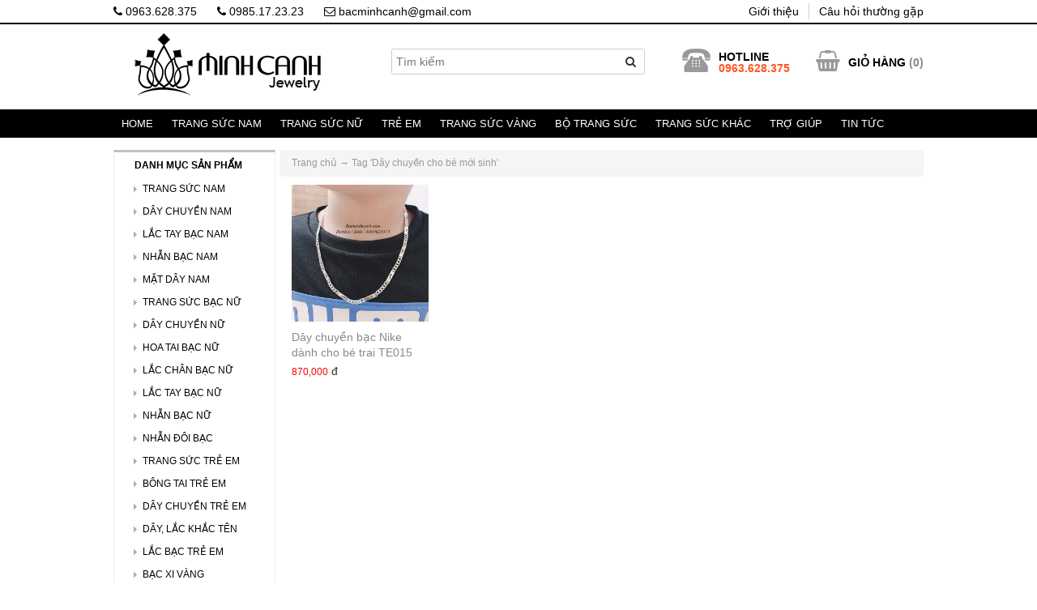

--- FILE ---
content_type: text/html; charset=UTF-8
request_url: https://bacminhcanh.com/tag/day-chuyen-cho-be-moi-sinh
body_size: 10281
content:
<!DOCTYPE html PUBLIC "-//W3C//DTD XHTML 1.0 Transitional//EN" "http://www.w3.org/TR/xhtml1/DTD/xhtml1-transitional.dtd">
<html xmlns="http://www.w3.org/1999/xhtml" lang="vi">
<head profile="http://gmpg.org/xfn/11">
<meta http-equiv="Content-Type" content="text/html; charset=utf-8" />
<meta name="viewport" content="width=device-width, initial-scale=1, maximum-scale=1">
<title>
Dây chuyền cho bé mới sinh - Trang Sức Bạc Minh Cảnh</title>
<meta name="generator" content="https://bacminhcanh.com" />
<meta name="language" content="vi-vn, en-us" />
<link rel="stylesheet" href="https://bacminhcanh.com/wp-content/themes/minhcanh/style.css" type="text/css" media="screen" />
<link rel="alternate" type="application/rss+xml" title=" RSS Feed" href="https://bacminhcanh.com/feed" />
<link rel="shortcut icon" type="image/x-icon" href="https://bacminhcanh.com/wp-content/uploads/2020/04/favicon-32x32-1.png" />
<link rel="pingback" href="" />

	<!-- This site is optimized with the Yoast SEO plugin v14.8 - https://yoast.com/wordpress/plugins/seo/ -->
	<meta name="robots" content="index, follow" />
	<meta name="googlebot" content="index, follow, max-snippet:-1, max-image-preview:large, max-video-preview:-1" />
	<meta name="bingbot" content="index, follow, max-snippet:-1, max-image-preview:large, max-video-preview:-1" />
	<link rel="canonical" href="https://bacminhcanh.com/tag/day-chuyen-cho-be-moi-sinh" />
	<meta property="og:locale" content="vi_VN" />
	<meta property="og:type" content="article" />
	<meta property="og:title" content="Dây chuyền cho bé mới sinh - Trang Sức Bạc Minh Cảnh" />
	<meta property="og:url" content="http://bacminhcanh.com/tag/day-chuyen-cho-be-moi-sinh" />
	<script type="application/ld+json" class="yoast-schema-graph">{"@context":"https://schema.org","@graph":[{"@type":"WebSite","@id":"https://bacminhcanh.com/#website","url":"https://bacminhcanh.com/","name":"","description":"","potentialAction":[{"@type":"SearchAction","target":"https://bacminhcanh.com/?s={search_term_string}","query-input":"required name=search_term_string"}],"inLanguage":"vi"},{"@type":"CollectionPage","@id":"https://bacminhcanh.com/tag/day-chuyen-cho-be-moi-sinh#webpage","url":"https://bacminhcanh.com/tag/day-chuyen-cho-be-moi-sinh","name":"D\u00e2y chuy\u1ec1n cho b\u00e9 m\u1edbi sinh - Trang S\u1ee9c B\u1ea1c Minh C\u1ea3nh","isPartOf":{"@id":"https://bacminhcanh.com/#website"},"inLanguage":"vi","potentialAction":[{"@type":"ReadAction","target":["https://bacminhcanh.com/tag/day-chuyen-cho-be-moi-sinh"]}]}]}</script>
	<!-- / Yoast SEO plugin. -->


<link rel='dns-prefetch' href='//s.w.org' />
<link rel="alternate" type="application/rss+xml" title="Dòng thông tin cho Thẻ  &raquo; Dây chuyền cho bé mới sinh" href="https://bacminhcanh.com/tag/day-chuyen-cho-be-moi-sinh/feed" />
		<script type="text/javascript">
			window._wpemojiSettings = {"baseUrl":"https:\/\/s.w.org\/images\/core\/emoji\/12.0.0-1\/72x72\/","ext":".png","svgUrl":"https:\/\/s.w.org\/images\/core\/emoji\/12.0.0-1\/svg\/","svgExt":".svg","source":{"concatemoji":"https:\/\/bacminhcanh.com\/wp-includes\/js\/wp-emoji-release.min.js?ver=2992fb04968f7e47e02b8d8dc007cfda"}};
			/*! This file is auto-generated */
			!function(e,a,t){var r,n,o,i,p=a.createElement("canvas"),s=p.getContext&&p.getContext("2d");function c(e,t){var a=String.fromCharCode;s.clearRect(0,0,p.width,p.height),s.fillText(a.apply(this,e),0,0);var r=p.toDataURL();return s.clearRect(0,0,p.width,p.height),s.fillText(a.apply(this,t),0,0),r===p.toDataURL()}function l(e){if(!s||!s.fillText)return!1;switch(s.textBaseline="top",s.font="600 32px Arial",e){case"flag":return!c([127987,65039,8205,9895,65039],[127987,65039,8203,9895,65039])&&(!c([55356,56826,55356,56819],[55356,56826,8203,55356,56819])&&!c([55356,57332,56128,56423,56128,56418,56128,56421,56128,56430,56128,56423,56128,56447],[55356,57332,8203,56128,56423,8203,56128,56418,8203,56128,56421,8203,56128,56430,8203,56128,56423,8203,56128,56447]));case"emoji":return!c([55357,56424,55356,57342,8205,55358,56605,8205,55357,56424,55356,57340],[55357,56424,55356,57342,8203,55358,56605,8203,55357,56424,55356,57340])}return!1}function d(e){var t=a.createElement("script");t.src=e,t.defer=t.type="text/javascript",a.getElementsByTagName("head")[0].appendChild(t)}for(i=Array("flag","emoji"),t.supports={everything:!0,everythingExceptFlag:!0},o=0;o<i.length;o++)t.supports[i[o]]=l(i[o]),t.supports.everything=t.supports.everything&&t.supports[i[o]],"flag"!==i[o]&&(t.supports.everythingExceptFlag=t.supports.everythingExceptFlag&&t.supports[i[o]]);t.supports.everythingExceptFlag=t.supports.everythingExceptFlag&&!t.supports.flag,t.DOMReady=!1,t.readyCallback=function(){t.DOMReady=!0},t.supports.everything||(n=function(){t.readyCallback()},a.addEventListener?(a.addEventListener("DOMContentLoaded",n,!1),e.addEventListener("load",n,!1)):(e.attachEvent("onload",n),a.attachEvent("onreadystatechange",function(){"complete"===a.readyState&&t.readyCallback()})),(r=t.source||{}).concatemoji?d(r.concatemoji):r.wpemoji&&r.twemoji&&(d(r.twemoji),d(r.wpemoji)))}(window,document,window._wpemojiSettings);
		</script>
		<style type="text/css">
img.wp-smiley,
img.emoji {
	display: inline !important;
	border: none !important;
	box-shadow: none !important;
	height: 1em !important;
	width: 1em !important;
	margin: 0 .07em !important;
	vertical-align: -0.1em !important;
	background: none !important;
	padding: 0 !important;
}
</style>
	<link rel='stylesheet' id='wp-block-library-css'  href='https://bacminhcanh.com/wp-includes/css/dist/block-library/style.min.css?ver=2992fb04968f7e47e02b8d8dc007cfda' type='text/css' media='all' />
<link rel='stylesheet' id='contact-form-7-css'  href='https://bacminhcanh.com/wp-content/plugins/contact-form-7/includes/css/styles.css?ver=5.3.1' type='text/css' media='all' />
<link rel='stylesheet' id='responsive-lightbox-swipebox-css'  href='https://bacminhcanh.com/wp-content/plugins/responsive-lightbox/assets/swipebox/swipebox.min.css?ver=1.5.2' type='text/css' media='all' />
<link rel='stylesheet' id='responsive-video-light-css'  href='https://bacminhcanh.com/wp-content/plugins/responsive-video-light/css/responsive-videos.css?ver=20130111' type='text/css' media='all' />
<link rel='stylesheet' id='wp-pagenavi-css'  href='https://bacminhcanh.com/wp-content/plugins/wp-pagenavi/pagenavi-css.css?ver=2.70' type='text/css' media='all' />
<link rel='stylesheet' id='chaty-front-css-css'  href='https://bacminhcanh.com/wp-content/plugins/chaty/css/chaty-front.min.css?ver=3.4.91716344694' type='text/css' media='all' />
<link rel='stylesheet' id='css-custom-gl-css'  href='https://bacminhcanh.com/wp-content/themes/minhcanh/css/custom-gl.css?ver=2992fb04968f7e47e02b8d8dc007cfda' type='text/css' media='all' />
<link rel='stylesheet' id='css-gl-css'  href='https://bacminhcanh.com/wp-content/themes/minhcanh/css/bootstrap.css?ver=2992fb04968f7e47e02b8d8dc007cfda' type='text/css' media='all' />
<link rel='stylesheet' id='icon-css-gl-css'  href='https://bacminhcanh.com/wp-content/themes/minhcanh/css/font-awesome.min.css?ver=2992fb04968f7e47e02b8d8dc007cfda' type='text/css' media='all' />
<link rel='stylesheet' id='css-owl-gl-css'  href='https://bacminhcanh.com/wp-content/themes/minhcanh/css/owl.carousel.css?ver=2992fb04968f7e47e02b8d8dc007cfda' type='text/css' media='all' />
<link rel='stylesheet' id='css-owl-2-gl-css'  href='https://bacminhcanh.com/wp-content/themes/minhcanh/css/owl.theme.css?ver=2992fb04968f7e47e02b8d8dc007cfda' type='text/css' media='all' />
<link rel='stylesheet' id='css-owl-3-gl-css'  href='https://bacminhcanh.com/wp-content/themes/minhcanh/css/owl.transitions.css?ver=2992fb04968f7e47e02b8d8dc007cfda' type='text/css' media='all' />
<script type='text/javascript' src='https://bacminhcanh.com/wp-includes/js/jquery/jquery.js?ver=1.12.4-wp'></script>
<script type='text/javascript' src='https://bacminhcanh.com/wp-includes/js/jquery/jquery-migrate.min.js?ver=1.4.1'></script>
<script type='text/javascript' src='https://bacminhcanh.com/wp-content/plugins/responsive-lightbox/assets/swipebox/jquery.swipebox.min.js?ver=1.5.2'></script>
<script type='text/javascript' src='https://bacminhcanh.com/wp-includes/js/underscore.min.js?ver=1.8.3'></script>
<script type='text/javascript' src='https://bacminhcanh.com/wp-content/plugins/responsive-lightbox/assets/infinitescroll/infinite-scroll.pkgd.min.js?ver=4.0.1'></script>
<script type='text/javascript'>
var rlArgs = {"script":"swipebox","selector":"lightbox","customEvents":"","activeGalleries":true,"animation":true,"hideCloseButtonOnMobile":false,"removeBarsOnMobile":false,"hideBars":true,"hideBarsDelay":5000,"videoMaxWidth":1080,"useSVG":true,"loopAtEnd":false,"woocommerce_gallery":false,"ajaxurl":"https:\/\/bacminhcanh.com\/wp-admin\/admin-ajax.php","nonce":"54be3137cc","preview":false,"postId":912,"scriptExtension":false};
</script>
<script type='text/javascript' src='https://bacminhcanh.com/wp-content/plugins/responsive-lightbox/js/front.js?ver=2.5.3'></script>
<script type='text/javascript' src='https://bacminhcanh.com/wp-content/themes/minhcanh/js/bootstrap.min.js?ver=2992fb04968f7e47e02b8d8dc007cfda'></script>
<script type='text/javascript' src='https://bacminhcanh.com/wp-content/themes/minhcanh/js/owl.carousel.min.js?ver=2992fb04968f7e47e02b8d8dc007cfda'></script>
<script type='text/javascript' src='https://bacminhcanh.com/wp-content/themes/minhcanh/js/custom.js?ver=2992fb04968f7e47e02b8d8dc007cfda'></script>
<link rel='https://api.w.org/' href='https://bacminhcanh.com/wp-json/' />

<script type="text/javascript">
	window._wp_rp_static_base_url = 'https://wprp.zemanta.com/static/';
	window._wp_rp_wp_ajax_url = "https://bacminhcanh.com/wp-admin/admin-ajax.php";
	window._wp_rp_plugin_version = '3.6.4';
	window._wp_rp_post_id = '912';
	window._wp_rp_num_rel_posts = '12';
	window._wp_rp_thumbnails = true;
	window._wp_rp_post_title = 'D%C3%A2y+chuy%E1%BB%81n+b%E1%BA%A1c+Nike+d%C3%A0nh+cho+b%C3%A9+trai+TE015';
	window._wp_rp_post_tags = ['d%C3%A2y+chuy%3Fn+cho+tr%3F+em', 'd%C3%A2y+chuy%3Fn+cho+b%C3%A9+m%3Fi+si', 'd%C3%A2y+chuy%3Fn+cho+b%C3%A9', 'trang+s%3Fc+tr%3F+em', 'trang+s%3Fc+b%C3%A9+trai', 'd%C3%A2y+chuy%3Fn+tr%3F+em', 'cm', 'nike', 'cho', 'aa', 'vin', 'lm', 'bc', 'liu', 'lng', 'bo', 'trai', 'tc', 'ta', 'gi', 'alt'];
	window._wp_rp_promoted_content = true;
</script>
<link rel="stylesheet" href="https://bacminhcanh.com/wp-content/plugins/wordpress-23-related-posts-plugin/static/themes/momma.css?version=3.6.4" />
<style type="text/css">
.related_post_title {
}
ul.related_post {
}
ul.related_post li {
width:15% !important;
}
ul.related_post li a {
}
ul.related_post li img {
width:100% !important;
}
@media (max-width: 767px) {
ul.related_post li
{
width:45% !important;
}     
 ul.related_post li a
    {
        width: 100% !important;
    }
    ul.related_post li img
    {
        width: 100% !important;
        height: auto !important;
    }
}</style>
<link rel="icon" href="https://bacminhcanh.com/wp-content/uploads/2020/04/cropped-favicon-32x32.png" sizes="32x32" />
<link rel="icon" href="https://bacminhcanh.com/wp-content/uploads/2020/04/cropped-favicon-192x192.png" sizes="192x192" />
<link rel="apple-touch-icon" href="https://bacminhcanh.com/wp-content/uploads/2020/04/cropped-favicon-180x180.png" />
<meta name="msapplication-TileImage" content="https://bacminhcanh.com/wp-content/uploads/2020/04/cropped-favicon-270x270.png" />
<script src="https://bacminhcanh.com/wp-content/themes/minhcanh/js/myapp.js" type="text/javascript"></script>
<!-- Google tag (gtag.js) -->
<script async src="https://www.googletagmanager.com/gtag/js?id=G-KHT30SYPLC"></script>
<script>
  window.dataLayer = window.dataLayer || [];
  function gtag(){dataLayer.push(arguments);}
  gtag('js', new Date());

  gtag('config', 'G-KHT30SYPLC');
</script>
<!-- Facebook Pixel Code -->
<script>
!function(f,b,e,v,n,t,s){if(f.fbq)return;n=f.fbq=function(){n.callMethod?
n.callMethod.apply(n,arguments):n.queue.push(arguments)};if(!f._fbq)f._fbq=n;
n.push=n;n.loaded=!0;n.version='2.0';n.queue=[];t=b.createElement(e);t.async=!0;
t.src=v;s=b.getElementsByTagName(e)[0];s.parentNode.insertBefore(t,s)}(window,
document,'script','https://connect.facebook.net/en_US/fbevents.js');
fbq('init', '255749957953913');
fbq('track', 'PageView');
</script>
<noscript><img height="1" width="1" style="display:none"
src="https://www.facebook.com/tr?id=255749957953913&ev=PageView&noscript=1"
/></noscript>
<!-- DO NOT MODIFY -->
<!-- End Facebook Pixel Code -->
<meta property="fb:app_id" content="713269685548041"/>
<meta property="fb:admins" content="100006794414479,100002908577979"/>
</head>
<body class="archive tag tag-day-chuyen-cho-be-moi-sinh tag-145 devvn_desktop">
<input type="hidden" id="baseUrl" value="https://bacminhcanh.com" />
<input type="hidden"  id="ishome" value="0"  />
<div class="top_bar">
    <div class="container">
        <div class="top_bar_left">
            <ul class="devvn_list_contact">
                <li><a href="tel:0963628375" title="Gọi ngay"><i class="fa fa-phone"></i> 0963.628.375</a></li>
                <li><a href="tel:0985172323" title="Gọi ngay"><i class="fa fa-phone"></i> 0985.17.23.23</a></li>
                <li><a href="mailto:bacminhcanh@gmail.com" title="Gửi email"><i class="fa fa-envelope-o"></i> bacminhcanh@gmail.com</a></li>
            </ul>
        </div>
        <div class="top_bar_right">
            <ul id="menu-top-menu" class="menu"><li id="menu-item-11075" class="menu-item menu-item-type-post_type menu-item-object-page menu-item-11075"><a href="https://bacminhcanh.com/gioi-thieu">Giới thiệu</a></li>
<li id="menu-item-11074" class="menu-item menu-item-type-post_type menu-item-object-page menu-item-11074"><a href="https://bacminhcanh.com/cau-hoi-thuong-gap">Câu hỏi thường gặp</a></li>
</ul>        </div>
    </div>
</div>
<div id="header">
    <div class="container">
        <div class="row">
            <div class="col-xs-4 col-md-4 top-left-gl">
                <div class="col-xs-12 logo-row-gl">
                    <a href="https://bacminhcanh.com">
                        <img src="https://bacminhcanh.com/wp-content/themes/minhcanh/images/LOGO-BACMINHCANH.png" alt="" class="logo_gl" height="80"/>
                    </a>
                </div>
            </div>
            <div class="col-md-4 seach-row">
                <form method="get" id="searchform" action="https://bacminhcanh.com/">
    <div class="devvn_table devvn_form_search">
        <div class="devvn_cell devvn_input_s">
            <input type="text" value="" name="s" class="search_text" id="s" size="30" onfocus="searchOnFocus(this,'Tìm kiếm');" onblur="searchOnBlur(this,'Tìm kiếm');" placeholder="Tìm kiếm"/></td>
        </div>
        <div class="devvn_cell devvn_button_search">
            <button type="submit"><i class="fa fa-search"></i></button>
        </div>
    </div>
</form>
            </div>
            <div class="col-xs-8 col-md-4 top-right-gl">
                <div id="top">
                    <div class="devvn_btn_menu">
                        <button type="button" class="button_menu">
                            <span class="icon-bar"></span>
                            <span class="icon-bar"></span>
                            <span class="icon-bar"></span>
                        </button>
                    </div>
                    <div class="top-two">
                        <ul class="cart-head-new">
                            <li class="icon-cart"><a href="https://bacminhcanh.com/gio-hang/"><i class="fa fa-shopping-basket" aria-hidden="true"></i></a></li>
                            <li class="text-cart"><a href="https://bacminhcanh.com/gio-hang/">GIỎ HÀNG</a> (<span id="myTotalCart">0</span>)
                            </li>
                        </ul>
                    </div>
                    <div class="top-one">
                        <ul class="phone-head-">
                            <li><img src="https://bacminhcanh.com/wp-content/themes/minhcanh/ico_phone.png"></li>
                            <li><span><b>HOTLINE</b></span>
                                <p>0963.628.375</p></li>
                        </ul>
                    </div>
                </div>
            </div>
        </div>
    </div>
</div>
<div class="search_mobile">
    <div class="container">
        <div class="row">
            <div class="col-xs-12"><form method="get" id="searchform" action="https://bacminhcanh.com/">
    <div class="devvn_table devvn_form_search">
        <div class="devvn_cell devvn_input_s">
            <input type="text" value="" name="s" class="search_text" id="s" size="30" onfocus="searchOnFocus(this,'Tìm kiếm');" onblur="searchOnBlur(this,'Tìm kiếm');" placeholder="Tìm kiếm"/></td>
        </div>
        <div class="devvn_cell devvn_button_search">
            <button type="submit"><i class="fa fa-search"></i></button>
        </div>
    </div>
</form>
</div>
        </div>
    </div>
</div>
<div id="topnav">
    <div class="container">
        <div class="menu_header">
        <ul id="menu-danh-muc-san-pham" class="topmenu"><li id="menu-item-52" class="menu-item menu-item-type-custom menu-item-object-custom menu-item-home menu-item-52"><a href="http://bacminhcanh.com/">Home</a></li>
<li id="menu-item-41" class="menu-item menu-item-type-taxonomy menu-item-object-category menu-item-has-children menu-item-41"><a href="https://bacminhcanh.com/trang-suc-nam">Trang Sức Nam</a>
<ul class="sub-menu">
	<li id="menu-item-42" class="menu-item menu-item-type-taxonomy menu-item-object-category menu-item-42"><a href="https://bacminhcanh.com/trang-suc-nam/day-chuyen-bac-nam">Dây Chuyền Bạc Nam</a></li>
	<li id="menu-item-43" class="menu-item menu-item-type-taxonomy menu-item-object-category menu-item-43"><a href="https://bacminhcanh.com/trang-suc-nam/lac-tay-nam">Lắc Tay Bạc Nam</a></li>
	<li id="menu-item-44" class="menu-item menu-item-type-taxonomy menu-item-object-category menu-item-44"><a href="https://bacminhcanh.com/trang-suc-nam/mat-day-chuyen-bac-nam">Mặt Dây Chuyền Nam</a></li>
	<li id="menu-item-45" class="menu-item menu-item-type-taxonomy menu-item-object-category menu-item-45"><a href="https://bacminhcanh.com/trang-suc-nam/nhan-bac-nam">Nhẫn Bạc Nam</a></li>
	<li id="menu-item-14310" class="menu-item menu-item-type-taxonomy menu-item-object-category menu-item-14310"><a href="https://bacminhcanh.com/trang-suc-nam/bong-tai-nam">Bông Tai Nam</a></li>
</ul>
</li>
<li id="menu-item-46" class="menu-item menu-item-type-taxonomy menu-item-object-category menu-item-has-children menu-item-46"><a href="https://bacminhcanh.com/trang-suc-nu">Trang Sức Nữ</a>
<ul class="sub-menu">
	<li id="menu-item-47" class="menu-item menu-item-type-taxonomy menu-item-object-category menu-item-47"><a href="https://bacminhcanh.com/trang-suc-nu/day-chuyen-bac-nu">Dây Chuyền Bạc Nữ</a></li>
	<li id="menu-item-49" class="menu-item menu-item-type-taxonomy menu-item-object-category menu-item-49"><a href="https://bacminhcanh.com/trang-suc-nu/lac-tay-bac-nu">Lắc Tay Bạc Nữ</a></li>
	<li id="menu-item-259" class="menu-item menu-item-type-taxonomy menu-item-object-category menu-item-259"><a href="https://bacminhcanh.com/trang-suc-nu/lac-chan-nu">Lắc Chân Bạc Nữ</a></li>
	<li id="menu-item-51" class="menu-item menu-item-type-taxonomy menu-item-object-category menu-item-51"><a href="https://bacminhcanh.com/trang-suc-nu/nhan-bac-nu">Nhẫn Bạc Nữ</a></li>
	<li id="menu-item-48" class="menu-item menu-item-type-taxonomy menu-item-object-category menu-item-48"><a href="https://bacminhcanh.com/trang-suc-nu/hoa-tai-bac-nu">Hoa Tai Bạc Nữ</a></li>
	<li id="menu-item-39" class="menu-item menu-item-type-taxonomy menu-item-object-category menu-item-39"><a href="https://bacminhcanh.com/day-chuyen-mat-chu">Dây Chuyền Khắc Tên</a></li>
</ul>
</li>
<li id="menu-item-316" class="menu-item menu-item-type-taxonomy menu-item-object-category menu-item-has-children menu-item-316"><a href="https://bacminhcanh.com/trang-suc-tre-em">Trẻ Em</a>
<ul class="sub-menu">
	<li id="menu-item-2229" class="menu-item menu-item-type-taxonomy menu-item-object-category menu-item-2229"><a href="https://bacminhcanh.com/trang-suc-tre-em/day-chuyen-tre-em">Dây Chuyền Trẻ Em</a></li>
	<li id="menu-item-2230" class="menu-item menu-item-type-taxonomy menu-item-object-category menu-item-2230"><a href="https://bacminhcanh.com/trang-suc-tre-em/lac-chan-lac-tay-tre-em">Lắc Chân, Lắc tay</a></li>
	<li id="menu-item-22269" class="menu-item menu-item-type-taxonomy menu-item-object-category menu-item-22269"><a href="https://bacminhcanh.com/trang-suc-tre-em/trang-suc-be-gai">Trang Sức Bé Gái</a></li>
	<li id="menu-item-22270" class="menu-item menu-item-type-taxonomy menu-item-object-category menu-item-22270"><a href="https://bacminhcanh.com/trang-suc-tre-em/trang-suc-be-trai">Trang Sức Bé Trai</a></li>
	<li id="menu-item-7131" class="menu-item menu-item-type-taxonomy menu-item-object-category menu-item-7131"><a href="https://bacminhcanh.com/trang-suc-tre-em/day-lac-khac-ten">Trang Sức Khắc Tên</a></li>
	<li id="menu-item-8315" class="menu-item menu-item-type-taxonomy menu-item-object-category menu-item-8315"><a href="https://bacminhcanh.com/trang-suc-tre-em/bong-tai-tre-em">Bông Tai Trẻ Em</a></li>
	<li id="menu-item-13338" class="menu-item menu-item-type-taxonomy menu-item-object-category menu-item-13338"><a href="https://bacminhcanh.com/trang-suc-tre-em/vong-dau-tam">Vòng Dâu Tằm</a></li>
	<li id="menu-item-32118" class="menu-item menu-item-type-taxonomy menu-item-object-category menu-item-32118"><a href="https://bacminhcanh.com/trang-suc-tre-em/nhan-tre-em">Nhẫn Trẻ Em</a></li>
	<li id="menu-item-18725" class="menu-item menu-item-type-taxonomy menu-item-object-category menu-item-18725"><a href="https://bacminhcanh.com/trang-suc-tre-em/bo-trang-suc-tre-em">Bộ Trang Sức</a></li>
</ul>
</li>
<li id="menu-item-14407" class="menu-item menu-item-type-taxonomy menu-item-object-category menu-item-has-children menu-item-14407"><a href="https://bacminhcanh.com/trang-suc-vang">Trang Sức Vàng</a>
<ul class="sub-menu">
	<li id="menu-item-27732" class="menu-item menu-item-type-taxonomy menu-item-object-category menu-item-27732"><a href="https://bacminhcanh.com/trang-suc-vang/day-chuyen-vang">Dây Chuyền Vàng</a></li>
	<li id="menu-item-27731" class="menu-item menu-item-type-taxonomy menu-item-object-category menu-item-27731"><a href="https://bacminhcanh.com/trang-suc-vang/bong-tai-vang">Bông Tai Vàng</a></li>
	<li id="menu-item-27733" class="menu-item menu-item-type-taxonomy menu-item-object-category menu-item-27733"><a href="https://bacminhcanh.com/trang-suc-vang/lac-chan-vang">Lắc Chân Vàng</a></li>
	<li id="menu-item-27735" class="menu-item menu-item-type-taxonomy menu-item-object-category menu-item-27735"><a href="https://bacminhcanh.com/trang-suc-vang/nhan-vang">Nhẫn Vàng</a></li>
	<li id="menu-item-27734" class="menu-item menu-item-type-taxonomy menu-item-object-category menu-item-27734"><a href="https://bacminhcanh.com/trang-suc-vang/lac-tay-vang">Lắc Tay Vàng</a></li>
	<li id="menu-item-28297" class="menu-item menu-item-type-taxonomy menu-item-object-category menu-item-28297"><a href="https://bacminhcanh.com/trang-suc-vang/bo-trang-suc-vang">Bộ Trang Sức Vàng</a></li>
</ul>
</li>
<li id="menu-item-34323" class="menu-item menu-item-type-taxonomy menu-item-object-category menu-item-34323"><a href="https://bacminhcanh.com/bo-trang-suc">Bộ trang sức</a></li>
<li id="menu-item-34479" class="menu-item menu-item-type-custom menu-item-object-custom menu-item-home menu-item-has-children menu-item-34479"><a href="https://bacminhcanh.com/">Trang Sức Khác</a>
<ul class="sub-menu">
	<li id="menu-item-7793" class="menu-item menu-item-type-taxonomy menu-item-object-category menu-item-7793"><a href="https://bacminhcanh.com/bac-danh-gio">Bạc Đánh gió</a></li>
	<li id="menu-item-14918" class="menu-item menu-item-type-taxonomy menu-item-object-category menu-item-14918"><a href="https://bacminhcanh.com/trang-suc-nu/vong-tay-pandora">Pandora + Charm</a></li>
	<li id="menu-item-27736" class="menu-item menu-item-type-taxonomy menu-item-object-category menu-item-27736"><a href="https://bacminhcanh.com/nhan-doi">Nhẫn đôi bạc</a></li>
	<li id="menu-item-37397" class="menu-item menu-item-type-taxonomy menu-item-object-category menu-item-37397"><a href="https://bacminhcanh.com/trang-suc-doi">Trang sức đôi</a></li>
	<li id="menu-item-19221" class="menu-item menu-item-type-taxonomy menu-item-object-category menu-item-has-children menu-item-19221"><a href="https://bacminhcanh.com/trang-suc-phong-thuy">Phong Thủy</a>
	<ul class="sub-menu">
		<li id="menu-item-22167" class="menu-item menu-item-type-taxonomy menu-item-object-category menu-item-22167"><a href="https://bacminhcanh.com/trang-suc-phong-thuy/da-phong-thuy">Đá Phong Thuỷ</a></li>
		<li id="menu-item-22168" class="menu-item menu-item-type-taxonomy menu-item-object-category menu-item-22168"><a href="https://bacminhcanh.com/trang-suc-phong-thuy/vang-phong-thuy">Vàng Phong Thuỷ</a></li>
		<li id="menu-item-22166" class="menu-item menu-item-type-taxonomy menu-item-object-category menu-item-22166"><a href="https://bacminhcanh.com/trang-suc-phong-thuy/nhan-phong-thuy">Nhẫn Phong Thuỷ</a></li>
	</ul>
</li>
	<li id="menu-item-10924" class="menu-item menu-item-type-taxonomy menu-item-object-category menu-item-10924"><a href="https://bacminhcanh.com/bac-xi-vang">Bạc Xi Vàng</a></li>
</ul>
</li>
<li id="menu-item-6392" class="menu-item menu-item-type-post_type menu-item-object-page menu-item-has-children menu-item-6392"><a href="https://bacminhcanh.com/tro-giup-hoi-dap">Trợ giúp</a>
<ul class="sub-menu">
	<li id="menu-item-1090" class="menu-item menu-item-type-post_type menu-item-object-page menu-item-1090"><a href="https://bacminhcanh.com/huong-dan-mua-hang">Hướng dẫn mua hàng</a></li>
	<li id="menu-item-1091" class="menu-item menu-item-type-custom menu-item-object-custom menu-item-1091"><a href="http://bacminhcanh.com/huong-dan-cach-size-nhan-khi-mua-hang-online.html">Cách đo size nhẫn</a></li>
	<li id="menu-item-7762" class="menu-item menu-item-type-post_type menu-item-object-page menu-item-7762"><a href="https://bacminhcanh.com/tai-khoan-ngan-hang-giao-dich">Tài khoản ngân hàng</a></li>
	<li id="menu-item-1092" class="menu-item menu-item-type-post_type menu-item-object-page menu-item-1092"><a href="https://bacminhcanh.com/chinh-sach-bao-hanh">Chính sách bảo hành</a></li>
	<li id="menu-item-1093" class="menu-item menu-item-type-post_type menu-item-object-page menu-item-1093"><a href="https://bacminhcanh.com/chinh-sach-doi-hang">Chính sách đổi hàng</a></li>
	<li id="menu-item-5778" class="menu-item menu-item-type-post_type menu-item-object-page menu-item-5778"><a href="https://bacminhcanh.com/cam-ket-chat-luong">Cam kết chất lượng</a></li>
	<li id="menu-item-2617" class="menu-item menu-item-type-post_type menu-item-object-page menu-item-2617"><a href="https://bacminhcanh.com/cau-hoi-thuong-gap">Câu hỏi thường gặp</a></li>
</ul>
</li>
<li id="menu-item-40" class="menu-item menu-item-type-taxonomy menu-item-object-category menu-item-40"><a href="https://bacminhcanh.com/tin-tuc">Tin tức</a></li>
</ul>        </div>
    </div>
</div>
<div class="container">
<section id="main">
  
    <div class="col-5 col-md-9 pull-right col-xs-12 ">
        <!-- DEBUG search found_posts: 1 --><div class="row product_archive_gl">
	<div class="bread-h1-gl"><div class="breadcrumb"><a href="https://bacminhcanh.com">Trang chủ</a> &rarr; <span class="current">Tag &#39;Dây chuyền cho bé mới sinh&#39;</span></div></div>

<h1 class="devvn_title_page">
</h1>


<div class="devvn_cat_prod_list">
<div class="col-md-3 col-xs-6 col-sm-3 devvn_prod_box"  >
  <p>
    <a href="https://bacminhcanh.com/day-chuyen-bac-nike-danh-cho-be-trai-te015.html" title="Dây chuyền bạc Nike dành cho bé trai TE015" class="img-pro-gl">
      <img width="300" height="300" src="https://bacminhcanh.com/wp-content/uploads/2016/12/day-chuyen-bac-ta-nike-cho-be-118-300x300.jpg" class="attachment-medium size-medium wp-post-image" alt="day-chuyen-bac-ta-nike-cho-be-118-300x300  " title="Dây chuyền bạc Nike dành cho bé trai TE015  " srcset="https://bacminhcanh.com/wp-content/uploads/2016/12/day-chuyen-bac-ta-nike-cho-be-118-300x300.jpg 300w, https://bacminhcanh.com/wp-content/uploads/2016/12/day-chuyen-bac-ta-nike-cho-be-118-150x150.jpg 150w, https://bacminhcanh.com/wp-content/uploads/2016/12/day-chuyen-bac-ta-nike-cho-be-118-380x380.jpg 380w, https://bacminhcanh.com/wp-content/uploads/2016/12/day-chuyen-bac-ta-nike-cho-be-118.jpg 700w" sizes="(max-width: 300px) 100vw, 300px" />    </a>
  </p>
  <h2 class="tit-pro-gl">
    <a href="https://bacminhcanh.com/day-chuyen-bac-nike-danh-cho-be-trai-te015.html" title="Dây chuyền bạc Nike dành cho bé trai TE015">Dây chuyền bạc Nike dành cho bé trai TE015</a>
  </h2>

  <div class='price-pro-gl'><span id="price912" class="price_w price">870,000</span> <span class='price_butt'>đ</span></div><span id="status_912"></span></div>
</div>

<div id="paging">
 </div>    
</div>
<br class="cl" />
    </div>
    <div class="col-5 col-md-3 col-xs-12 sidebar-gl ">
    <div id="nav_menu-4" class="widget widget_nav_menu"><h2 class="widget-title">DANH MỤC SẢN PHẨM</h2><div class="menu-menu-sidebar-container"><ul id="menu-menu-sidebar" class="menu"><li id="menu-item-1966" class="menu-item menu-item-type-taxonomy menu-item-object-category menu-item-1966"><a href="https://bacminhcanh.com/trang-suc-nam">Trang Sức Nam</a></li>
<li id="menu-item-1967" class="menu-item menu-item-type-taxonomy menu-item-object-category menu-item-1967"><a href="https://bacminhcanh.com/trang-suc-nam/day-chuyen-bac-nam">Dây Chuyền Nam</a></li>
<li id="menu-item-1968" class="menu-item menu-item-type-taxonomy menu-item-object-category menu-item-1968"><a href="https://bacminhcanh.com/trang-suc-nam/lac-tay-nam">Lắc Tay Bạc Nam</a></li>
<li id="menu-item-1970" class="menu-item menu-item-type-taxonomy menu-item-object-category menu-item-1970"><a href="https://bacminhcanh.com/trang-suc-nam/nhan-bac-nam">Nhẫn Bạc Nam</a></li>
<li id="menu-item-6521" class="menu-item menu-item-type-taxonomy menu-item-object-category menu-item-6521"><a href="https://bacminhcanh.com/trang-suc-nam/mat-day-chuyen-bac-nam">Mặt Dây Nam</a></li>
<li id="menu-item-1971" class="menu-item menu-item-type-taxonomy menu-item-object-category menu-item-1971"><a href="https://bacminhcanh.com/trang-suc-nu">Trang Sức Bạc Nữ</a></li>
<li id="menu-item-1972" class="menu-item menu-item-type-taxonomy menu-item-object-category menu-item-1972"><a href="https://bacminhcanh.com/trang-suc-nu/day-chuyen-bac-nu">Dây Chuyền Nữ</a></li>
<li id="menu-item-1973" class="menu-item menu-item-type-taxonomy menu-item-object-category menu-item-1973"><a href="https://bacminhcanh.com/trang-suc-nu/hoa-tai-bac-nu">Hoa Tai Bạc Nữ</a></li>
<li id="menu-item-1974" class="menu-item menu-item-type-taxonomy menu-item-object-category menu-item-1974"><a href="https://bacminhcanh.com/trang-suc-nu/lac-chan-nu">Lắc Chân Bạc Nữ</a></li>
<li id="menu-item-1975" class="menu-item menu-item-type-taxonomy menu-item-object-category menu-item-1975"><a href="https://bacminhcanh.com/trang-suc-nu/lac-tay-bac-nu">Lắc Tay Bạc Nữ</a></li>
<li id="menu-item-1977" class="menu-item menu-item-type-taxonomy menu-item-object-category menu-item-1977"><a href="https://bacminhcanh.com/trang-suc-nu/nhan-bac-nu">Nhẫn Bạc Nữ</a></li>
<li id="menu-item-1964" class="menu-item menu-item-type-taxonomy menu-item-object-category menu-item-1964"><a href="https://bacminhcanh.com/nhan-doi">Nhẫn Đôi Bạc</a></li>
<li id="menu-item-1979" class="menu-item menu-item-type-taxonomy menu-item-object-category menu-item-1979"><a href="https://bacminhcanh.com/trang-suc-tre-em">Trang Sức Trẻ Em</a></li>
<li id="menu-item-11165" class="menu-item menu-item-type-taxonomy menu-item-object-category menu-item-11165"><a href="https://bacminhcanh.com/trang-suc-tre-em/bong-tai-tre-em">Bông tai trẻ em</a></li>
<li id="menu-item-11166" class="menu-item menu-item-type-taxonomy menu-item-object-category menu-item-11166"><a href="https://bacminhcanh.com/trang-suc-tre-em/day-chuyen-tre-em">Dây chuyền trẻ em</a></li>
<li id="menu-item-11167" class="menu-item menu-item-type-taxonomy menu-item-object-category menu-item-11167"><a href="https://bacminhcanh.com/trang-suc-tre-em/day-lac-khac-ten">Dây, lắc khắc tên</a></li>
<li id="menu-item-11168" class="menu-item menu-item-type-taxonomy menu-item-object-category menu-item-11168"><a href="https://bacminhcanh.com/trang-suc-tre-em/lac-chan-lac-tay-tre-em">Lắc bạc trẻ em</a></li>
<li id="menu-item-10934" class="menu-item menu-item-type-taxonomy menu-item-object-category menu-item-10934"><a href="https://bacminhcanh.com/bac-xi-vang">Bạc Xi Vàng</a></li>
<li id="menu-item-14432" class="menu-item menu-item-type-taxonomy menu-item-object-category menu-item-14432"><a href="https://bacminhcanh.com/trang-suc-vang">Trang Sức Vàng</a></li>
<li id="menu-item-14666" class="menu-item menu-item-type-taxonomy menu-item-object-category menu-item-14666"><a href="https://bacminhcanh.com/trang-suc-nu/vong-tay-pandora">Pandora + Charm</a></li>
</ul></div></div>    </div>
    
    <br class="clear" />
</section><!-- End Main container -->
</div><!-- End wraper -->
<div id="footer">
    <div class="container">
        <div class="row">
            <div class="col-md-2 col-xs-12 col-sm-6">
                <div id="nav_menu-2" class="widget widget_nav_menu"><h3 class="widget-title">Về Chúng tôi</h3><div class="menu-footer-menu-container"><ul id="menu-footer-menu" class="menu"><li id="menu-item-472" class="menu-item menu-item-type-post_type menu-item-object-page menu-item-472"><a href="https://bacminhcanh.com/gio-hang">Giỏ hàng</a></li>
<li id="menu-item-225" class="menu-item menu-item-type-post_type menu-item-object-page menu-item-225"><a href="https://bacminhcanh.com/gioi-thieu">Giới thiệu</a></li>
<li id="menu-item-471" class="menu-item menu-item-type-post_type menu-item-object-page menu-item-471"><a href="https://bacminhcanh.com/huong-dan-mua-hang">Hướng dẫn mua hàng</a></li>
<li id="menu-item-226" class="menu-item menu-item-type-post_type menu-item-object-page menu-item-226"><a href="https://bacminhcanh.com/lien-he">Liên hệ</a></li>
</ul></div></div>            </div>
            <div class="col-md-3 col-xs-12 col-sm-6">
                <div id="nav_menu-3" class="widget widget_nav_menu"><h3 class="widget-title">Chính sách</h3><div class="menu-chinh-sach-container"><ul id="menu-chinh-sach" class="menu"><li id="menu-item-762" class="menu-item menu-item-type-post_type menu-item-object-page menu-item-762"><a href="https://bacminhcanh.com/chinh-sach-bao-hanh">Chính sách bảo hành</a></li>
<li id="menu-item-765" class="menu-item menu-item-type-post_type menu-item-object-page menu-item-765"><a href="https://bacminhcanh.com/chinh-sach-doi-hang">Chính sách đổi hàng</a></li>
<li id="menu-item-763" class="menu-item menu-item-type-post_type menu-item-object-page menu-item-763"><a href="https://bacminhcanh.com/chinh-sach-bao-mat-thong-tin">Chính sách bảo mật thông tin</a></li>
<li id="menu-item-6393" class="menu-item menu-item-type-post_type menu-item-object-page menu-item-6393"><a href="https://bacminhcanh.com/chinh-sach-van-chuyen">Chính sách vận chuyển</a></li>
<li id="menu-item-5780" class="menu-item menu-item-type-post_type menu-item-object-page menu-item-5780"><a href="https://bacminhcanh.com/cam-ket-chat-luong">Cam kết chất lượng</a></li>
</ul></div></div>            </div>
            <div class="col-md-3 col-xs-12 col-sm-6">
                <div id="fbw_id-2" class="widget widget_fbw_id"><h3 class="widget-title">Facebook Bạc Minh Cảnh</h3><div class="fb_loader" style="text-align: center !important;"><img src="https://bacminhcanh.com/wp-content/plugins/facebook-pagelike-widget/loader.gif" alt="Facebook Pagelike Widget" /></div><div id="fb-root"></div>
        <div class="fb-page" data-href="https://www.facebook.com/bacminhcanh" data-width="250" data-height="250" data-small-header="true" data-adapt-container-width="false" data-hide-cover="true" data-show-facepile="true" hide_cta="false" data-tabs="messages" data-lazy="false"></div></div>        <!-- A WordPress plugin developed by Milap Patel -->
                </div>
            <div class="col-md-4 col-xs-12 col-sm-6">
                <div id="text-2" class="widget widget_text"><h3 class="widget-title">TRANG SỨC Bạc Minh Cảnh</h3>			<div class="textwidget"><div class="lienhe">
<ul>
<li class="poi">28 Ngõ 151 Nguyễn Đức Cảnh &#8211; Hà Nội</li>
<li class="poi">Xưởng sản xuất : Làng nghề vàng bạc Châu Khê &#8211; Hải Dương</li>
<li class="phone">0963.628.375 &amp; 0985.17.23.23</li>
<li class="time">Mở cửa : 9h sáng -&gt; 7h tối</li>
<li class="email"><a href="mailto:Bacminhcanh@gmail.com">Bacminhcanh@gmail.com</a></li>
</ul>
</div>
<p><a href="http://online.gov.vn/HomePage/CustomWebsiteDisplay.aspx?DocId=23482" target="_blank" rel="noopener noreferrer"><img class="" src="https://bacminhcanh.com/wp-content/uploads/2016/05/logo-thong-bao-bo-cong-thuong-bacminhcanh.com_.png" width="170" height="64" /></a></p>
</div>
		</div>            </div>
            <div class="col-xs-12 copyright-text">
                Giấy phép kinh doanh số: 01M8014862 do UBND quận Hoàng Mai, Hà Nội cấp ngày 06/05/2016
            </div>
        </div>
    </div>
</div><!-- End footer -->
<div class="over_wrap"></div>
<script type="text/javascript" src="https://apis.google.com/js/plusone.js">{lang: 'vi'}</script>
<script type="text/javascript">
  var _gaq = _gaq || [];
  _gaq.push(['_setAccount', 'UA-31589162-1']);
  _gaq.push(['_trackPageview']);
  (function() {
    var ga = document.createElement('script'); ga.type = 'text/javascript'; ga.async = true;
    ga.src = ('https:' == document.location.protocol ? 'https://ssl' : 'http://www') + '.google-analytics.com/ga.js';
    var s = document.getElementsByTagName('script')[0]; s.parentNode.insertBefore(ga, s);
  })();
</script>
<div id="fb-root"></div>
<script>(function(d, s, id) {
        var js, fjs = d.getElementsByTagName(s)[0];
        if (d.getElementById(id)) return;
        js = d.createElement(s); js.id = id;
        js.src = "//connect.facebook.net/vi_VN/sdk.js#xfbml=1&appId=713269685548041&version=v2.3";
        fjs.parentNode.insertBefore(js, fjs);
    }(document, 'script', 'facebook-jssdk'));</script>
<script type='text/javascript'>
/* <![CDATA[ */
var wpcf7 = {"apiSettings":{"root":"https:\/\/bacminhcanh.com\/wp-json\/contact-form-7\/v1","namespace":"contact-form-7\/v1"}};
/* ]]> */
</script>
<script type='text/javascript' src='https://bacminhcanh.com/wp-content/plugins/contact-form-7/includes/js/scripts.js?ver=5.3.1'></script>
<script type='text/javascript'>
/* <![CDATA[ */
var chaty_settings = {"ajax_url":"https:\/\/bacminhcanh.com\/wp-admin\/admin-ajax.php","analytics":"0","capture_analytics":"0","token":"e5697cdb79","chaty_widgets":[{"id":0,"identifier":0,"settings":{"cta_type":"simple-view","cta_body":"","cta_head":"","cta_head_bg_color":"","cta_head_text_color":"","show_close_button":1,"position":"right","custom_position":1,"bottom_spacing":"25","side_spacing":"25","icon_view":"vertical","default_state":"click","cta_text":"B\u1ea1n c\u1ea7n h\u1ed7 tr\u1ee3?","cta_text_color":"rgb(255, 255, 255)","cta_bg_color":"#202020","show_cta":"first_click","is_pending_mesg_enabled":"off","pending_mesg_count":"1","pending_mesg_count_color":"#ffffff","pending_mesg_count_bgcolor":"#dd0000","widget_icon":"chat-base","widget_icon_url":"","font_family":"-apple-system,BlinkMacSystemFont,Segoe UI,Roboto,Oxygen-Sans,Ubuntu,Cantarell,Helvetica Neue,sans-serif","widget_size":"54","custom_widget_size":"54","is_google_analytics_enabled":0,"close_text":"\u0110\u00f3ng","widget_color":"#A886CD","widget_icon_color":"#ffffff","widget_rgb_color":"168,134,205","has_custom_css":0,"custom_css":"","widget_token":"3574f0b0b8","widget_index":"","attention_effect":""},"triggers":{"has_time_delay":1,"time_delay":"0","exit_intent":0,"has_display_after_page_scroll":0,"display_after_page_scroll":"0","auto_hide_widget":0,"hide_after":0,"show_on_pages_rules":[],"time_diff":0,"has_date_scheduling_rules":0,"date_scheduling_rules":{"start_date_time":"","end_date_time":""},"date_scheduling_rules_timezone":0,"day_hours_scheduling_rules_timezone":0,"has_day_hours_scheduling_rules":[],"day_hours_scheduling_rules":[],"day_time_diff":0,"show_on_direct_visit":0,"show_on_referrer_social_network":0,"show_on_referrer_search_engines":0,"show_on_referrer_google_ads":0,"show_on_referrer_urls":[],"has_show_on_specific_referrer_urls":0,"has_traffic_source":0,"has_countries":0,"countries":[],"has_target_rules":0},"channels":[{"channel":"Facebook_Messenger","value":"https:\/\/messenger.com\/t\/bacminhcanh","hover_text":"","chatway_position":"","svg_icon":"<svg width=\"39\" height=\"39\" viewBox=\"0 0 39 39\" fill=\"none\" xmlns=\"http:\/\/www.w3.org\/2000\/svg\"><circle class=\"color-element\" cx=\"19.4395\" cy=\"19.4395\" r=\"19.4395\" fill=\"#1E88E5\"\/><path fill-rule=\"evenodd\" clip-rule=\"evenodd\" d=\"M0 9.63934C0 4.29861 4.68939 0 10.4209 0C16.1524 0 20.8418 4.29861 20.8418 9.63934C20.8418 14.98 16.1524 19.2787 10.4209 19.2787C9.37878 19.2787 8.33673 19.1484 7.42487 18.8879L3.90784 20.8418V17.1945C1.56311 15.3708 0 12.6353 0 9.63934ZM8.85779 10.1604L11.463 13.0261L17.1945 6.90384L12.1143 9.76959L9.37885 6.90384L3.64734 13.0261L8.85779 10.1604Z\" transform=\"translate(9.01854 10.3146)\" fill=\"white\"\/><\/svg>","is_desktop":1,"is_mobile":1,"icon_color":"#1E88E5","icon_rgb_color":"30,136,229","channel_type":"Facebook_Messenger","custom_image_url":"","order":"","pre_set_message":"","is_use_web_version":"1","is_open_new_tab":"1","is_default_open":"0","has_welcome_message":"0","emoji_picker":"1","input_placeholder":"Write your message...","chat_welcome_message":"","wp_popup_headline":"","wp_popup_nickname":"","wp_popup_profile":"","wp_popup_head_bg_color":"#4AA485","qr_code_image_url":"","mail_subject":"","channel_account_type":"personal","contact_form_settings":[],"contact_fields":[],"url":"https:\/\/messenger.com\/t\/bacminhcanh","mobile_target":"","desktop_target":"_blank","target":"_blank","is_agent":0,"agent_data":[],"header_text":"","header_sub_text":"","header_bg_color":"","header_text_color":"","widget_token":"3574f0b0b8","widget_index":"","click_event":"","viber_url":""}]}],"data_analytics_settings":"off","lang":{"whatsapp_label":"WhatsApp Message","hide_whatsapp_form":"Hide WhatsApp Form","emoji_picker":"Show Emojis"},"has_chatway":""};
/* ]]> */
</script>
<script type='text/javascript' src='https://bacminhcanh.com/wp-content/plugins/chaty/js/cht-front-script.min.js?ver=3.4.91716344694'></script>
<script type='text/javascript' src='https://bacminhcanh.com/wp-content/plugins/page-links-to/dist/new-tab.js?ver=3.3.7'></script>
<script type='text/javascript' src='https://bacminhcanh.com/wp-includes/js/wp-embed.min.js?ver=2992fb04968f7e47e02b8d8dc007cfda'></script>
<script type='text/javascript' src='https://bacminhcanh.com/wp-content/plugins/facebook-pagelike-widget/fb.js?ver=1.0'></script>
<script type='text/javascript' src='https://connect.facebook.net/vi_VN/sdk.js?ver=2.0#xfbml=1&#038;version=v18.0'></script>
</body></html>